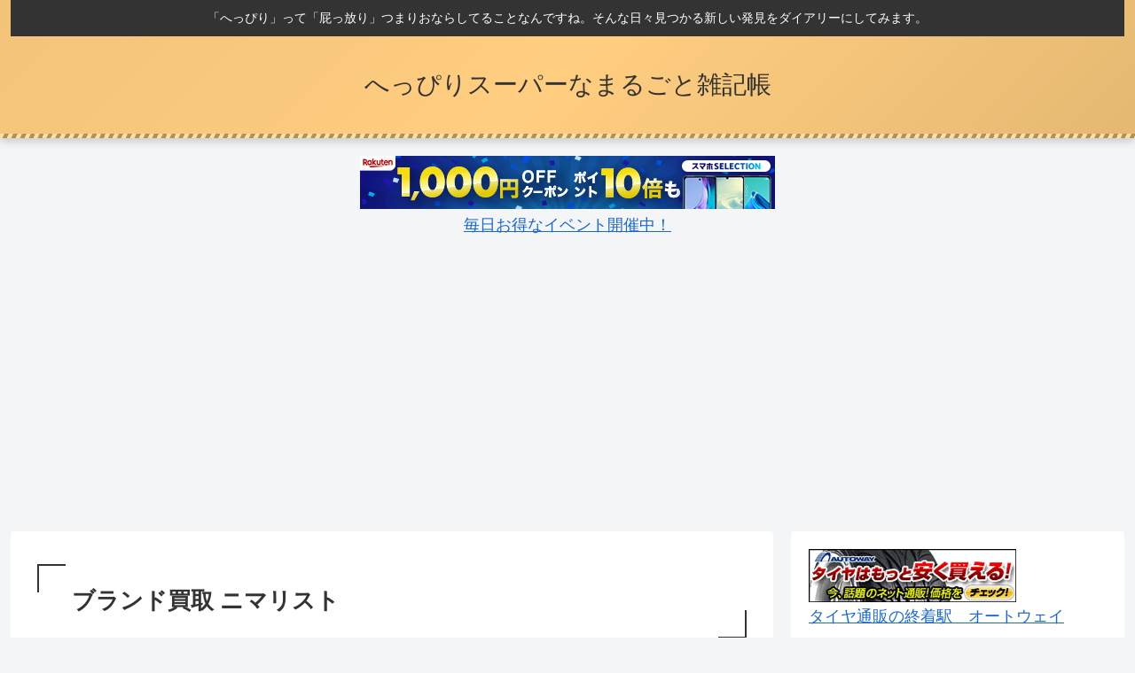

--- FILE ---
content_type: text/html; charset=utf-8
request_url: https://www.google.com/recaptcha/api2/aframe
body_size: 264
content:
<!DOCTYPE HTML><html><head><meta http-equiv="content-type" content="text/html; charset=UTF-8"></head><body><script nonce="DBKOsgVx_ii1AWvp4Iyebg">/** Anti-fraud and anti-abuse applications only. See google.com/recaptcha */ try{var clients={'sodar':'https://pagead2.googlesyndication.com/pagead/sodar?'};window.addEventListener("message",function(a){try{if(a.source===window.parent){var b=JSON.parse(a.data);var c=clients[b['id']];if(c){var d=document.createElement('img');d.src=c+b['params']+'&rc='+(localStorage.getItem("rc::a")?sessionStorage.getItem("rc::b"):"");window.document.body.appendChild(d);sessionStorage.setItem("rc::e",parseInt(sessionStorage.getItem("rc::e")||0)+1);localStorage.setItem("rc::h",'1768372222443');}}}catch(b){}});window.parent.postMessage("_grecaptcha_ready", "*");}catch(b){}</script></body></html>

--- FILE ---
content_type: application/javascript
request_url: https://ad.jp.ap.valuecommerce.com/servlet/jsbanner?sid=3506428&pid=886392853
body_size: 954
content:
if(typeof(__vc_paramstr) === "undefined"){__vc_paramstr = "";}if(!__vc_paramstr && location.ancestorOrigins){__vc_dlist = location.ancestorOrigins;__vc_srcurl = "&_su="+encodeURIComponent(document.URL);__vc_dlarr = [];__vc_paramstr = "";for ( var i=0, l=__vc_dlist.length; l>i; i++ ) {__vc_dlarr.push(__vc_dlist[i]);}__vc_paramstr = "&_su="+encodeURIComponent(document.URL);if (__vc_dlarr.length){__vc_paramstr = __vc_paramstr + "&_dl=" + encodeURIComponent(__vc_dlarr.join(','));}}document.write("<A TARGET='_top' HREF='//ck.jp.ap.valuecommerce.com/servlet/referral?va=2637559&sid=3506428&pid=886392853&vcid=OBh07OGgIUXazlT5J9h6yJGvb7JI-d432fc29kYgmT3D_vzFWeizWSUvjE9ujj0hCBgIvrA99irgKLuiMRs95Q&vcpub=0.834325"+__vc_paramstr+"' rel='nofollow'><IMG BORDER=0 SRC='//i.imgvc.com/vc/images/00/28/3e/f7.png'></A>");

--- FILE ---
content_type: application/javascript; charset=utf-8;
request_url: https://dalc.valuecommerce.com/app3?p=886564201&_s=https%3A%2F%2Fheppirisuper.com%2Fbrand-buy-sell-minimalist-wonder%2F&vf=iVBORw0KGgoAAAANSUhEUgAAAAMAAAADCAYAAABWKLW%2FAAAAMElEQVQYV2NkFGP4nxFozjB55gUGxlt1Qv%2BZuhoZ9JqKGBh3c3X99z73gsFPo48BAAXrDfFXLz7DAAAAAElFTkSuQmCC
body_size: 1384
content:
vc_linkswitch_callback({"t":"696737fd","r":"aWc3_QAFQ8oS3AiTCooERAqKC5ZCXw","ub":"aWc3%2FAAH2n4S3AiTCooFuwqKBthyVA%3D%3D","vcid":"f6BHjuST1PFwLUJD8AAU9iIImSUMU4UttHWKAmN3vFdjwM3Su1YsDawfD-NqdwR-RQaqJIpCzs7aDKibwRf-jQ","vcpub":"0.345034","tabelog.com":{"a":"2797472","m":"3366797","g":"24771f5e8c"},"lohaco.yahoo.co.jp":{"a":"2686782","m":"2994932","g":"01d4cd048c"},"l":4,"paypaymall.yahoo.co.jp":{"a":"2695956","m":"2201292","g":"7348c2458c"},"p":886564201,"www.matsukiyo.co.jp/store/online":{"a":"2494620","m":"2758189","g":"339dd56b8c"},"www.lenovo.com":{"a":"2680394","m":"218","g":"9268c98da9","sp":"cid%3Djp%3Aaffiliate%3Adsry7f"},"s":3506428,"mini-shopping.yahoo.co.jp":{"a":"2695956","m":"2201292","g":"7348c2458c"},"shopap.lenovo.com":{"a":"2680394","m":"218","g":"9268c98da9","sp":"cid%3Djp%3Aaffiliate%3Adsry7f"},"shopping.geocities.jp":{"a":"2695956","m":"2201292","g":"7348c2458c"},"www.matsukiyococokara-online.com":{"a":"2494620","m":"2758189","g":"339dd56b8c"},"shopping.yahoo.co.jp":{"a":"2695956","m":"2201292","g":"7348c2458c"},"lohaco.jp":{"a":"2686782","m":"2994932","g":"01d4cd048c"},"www.matsukiyo.co.jp":{"a":"2494620","m":"2758189","g":"339dd56b8c"},"approach.yahoo.co.jp":{"a":"2695956","m":"2201292","g":"7348c2458c"},"www.cambio.co.jp":{"a":"2567981","m":"2962629","g":"a1e04a1c8c"},"paypaystep.yahoo.co.jp":{"a":"2695956","m":"2201292","g":"7348c2458c"},"www3.lenovo.com":{"a":"2680394","m":"218","g":"9268c98da9","sp":"cid%3Djp%3Aaffiliate%3Adsry7f"}})